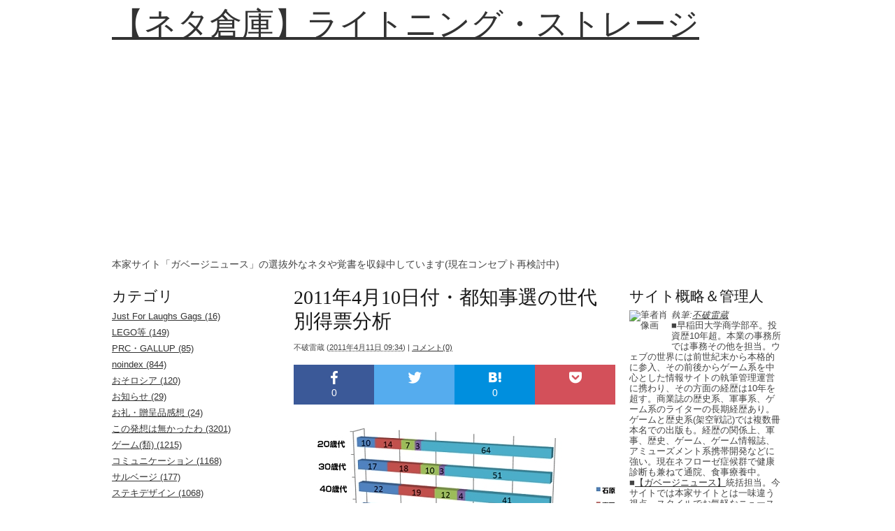

--- FILE ---
content_type: text/html
request_url: http://www.jgnn.net/ls/2011/04/2011410.html
body_size: 33379
content:
<!DOCTYPE html>
<html lang="ja">
<head prefix="og: http://ogp.me/ns# fb: http://ogp.me/ns/fb# article: http://ogp.me/ns/article#">
    <meta http-equiv="Content-Type" content="text/html; charset=UTF-8" />
<meta name="viewport" content="width=device-width, initial-scale=0.6">
<!--[if IE]>
<meta http-equiv="X-UA-Compatible" content="IE=Edge,chrome=1">
<![endif]-->
<meta name="generator" content="Movable Type Pro 4.27-ja" />
<link rel="stylesheet" href="http://www.jgnn.net/ls/styles.css" type="text/css" />
<link rel="start" href="http://www.jgnn.net/ls/" title="Home" />
<link rel="alternate" type="application/atom+xml" title="Recent Entries" href="http://www.jgnn.net/ls/atom.xml" />
<script type="text/javascript" src="http://www.jgnn.net/ls/mt.js"></script>

<meta name="viewport" content="width=device-width, initial-scale=1, maximum-scale=1">
<script async src="//pagead2.googlesyndication.com/pagead/js/adsbygoogle.js"></script>
<script>
     (adsbygoogle = window.adsbygoogle || []).push({
          google_ad_client: "ca-pub-4989603169470194",
          enable_page_level_ads: true
     });
</script>

    <link rel="prev bookmark" href="http://www.jgnn.net/ls/2011/04/post-1749.html" title="修学旅行の「まくら投げ戦争」で完全勝利出来るウエポン" />
    <link rel="next bookmark" href="http://www.jgnn.net/ls/2011/04/post-1750.html" title="「いなりらっくま」と「いきなりりらっくま」と「粋なりらっくま」" />
    
    <title>2011年4月10日付・都知事選の世代別得票分析 - 【ネタ倉庫】ライトニング・ストレージ</title>

<link rel="canonical" href="http://www.jgnn.net/ls/2011/04/2011410.html" />

<meta name="msapplication-TileColor" content="#306816" />
<meta name="msapplication-TileImage" content="http://www.jgnn.net/ls/img2/1303/jamesls60.png" />
<meta property="og:title" content="2011年4月10日付・都知事選の世代別得票分析" />
<meta property="og:type" content="article" />
<meta property="og:url" content="http://www.jgnn.net/ls/2011/04/2011410.html" />
<meta property="og:site_name" content="【ネタ倉庫】ライトニング・ストレージ" />
<meta property="og:image" content="http://www.jgnn.net/ls/img/20110411senkyo1.jpg" />
<meta property="og:description" content=" ......という図版が上がっていた。整数値までの%しかないこと、出口調査ってこともあり、誤差がある程度生じていることや、最終的には都の選挙管理委員会から後日データが出るだろうから、あくまでも速報・概算的なレベルのものとして。 で、これに..." />
<meta property="fb:admins" content="100000573398258" />
<meta property="fb:app_id" content="536091949746868">
<script type="text/javascript">

  var _gaq = _gaq || [];
  _gaq.push(['_setAccount', 'UA-92060-17']);
  _gaq.push(['_trackPageview']);
 setTimeout("_gaq.push(['_trackEvent', '15_seconds', 'read'])",15000);

  (function() {
    var ga = document.createElement('script'); ga.type = 'text/javascript'; ga.async = true;
    ga.src = ('https:' == document.location.protocol ? 'https://ssl' : 'http://www') + '.google-analytics.com/ga.js';
    var s = document.getElementsByTagName('script')[0]; s.parentNode.insertBefore(ga, s);
  })();

</script>
<meta name="robots" content="follow">
<meta name="twitter:card" content="summary_large_image">
<meta name="twitter:site" content="@Fuwarin">
</head>
<body id="mt-blog" class="mt-entry-archive layout-twt">
    <div id="container">
        <div id="container-inner">








            <div id="header">
    <div id="header-inner">
        <div id="header-content">

            <p id="header-name"><a href="http://www.jgnn.net/ls/" accesskey="1">【ネタ倉庫】ライトニング・ストレージ</a></p>
            <p id="header-description">本家サイト「ガベージニュース」の選抜外なネタや覚書を収録中しています(現在コンセプト再検討中)</p>
        </div>
    </div>
</div>








            <div id="content">
                <div id="content-inner">









                    <div id="alpha">
                        <div id="alpha-inner">








                            <div id="entry-10416" class="entry-asset asset hentry">
                                <div class="asset-header">
                                    <h1 id="page-title" class="asset-name entry-title">2011年4月10日付・都知事選の世代別得票分析</h1>
                                    <div class="asset-meta">
                                        <span class="byline">

                                            <span class="vcard author">不破雷蔵</span> (<abbr class="published" title="2011-04-11T09:34:24+09:00">2011&#24180;4&#26376;11&#26085; 09:34</abbr>)

                                        </span>

                                        <span class="separator">|</span> <a href="http://www.jgnn.net/ls/2011/04/2011410.html#comments">コメント(0)</a>


                                    </div>
                                </div>
                                <div class="asset-content entry-content">
<div class="ninja_onebutton">
<script type="text/javascript">
//<![CDATA[
(function(d){
if(typeof(window.NINJA_CO_JP_ONETAG_BUTTON_081c85d24abc041c432ddc5d008d6b80)=='undefined'){
    document.write("<sc"+"ript type='text\/javascript' src='//omt.shinobi.jp\/b\/081c85d24abc041c432ddc5d008d6b80'><\/sc"+"ript>");
}else{
    window.NINJA_CO_JP_ONETAG_BUTTON_081c85d24abc041c432ddc5d008d6b80.ONETAGButton_Load();}
})(document);
//]]>
</script><span class="ninja_onebutton_hidden" style="display:none;">http://www.jgnn.net/ls/2011/04/2011410.html</span><span style="display:none;" class="ninja_onebutton_hidden">2011年4月10日付・都知事選の世代別得票分析</span>
</div>

                                    <div class="asset-body">
                                        <p><A HREF="http://twitter.com/#!/seinoshin/status/57220941297623040【ツイッター上のソース】</A><br />
<A HREF="http://twitpic.com/4jehaa【Twitpic】</A></p>

<center>
<IMG SRC="http://www.jgnn.net/ls/img/20110411senkyo1.jpg" border="0"><br>
</center>

<p><br />
......という図版が上がっていた。整数値までの%しかないこと、出口調査ってこともあり、誤差がある程度生じていることや、最終的には都の選挙管理委員会から後日データが出るだろうから、あくまでも速報・概算的なレベルのものとして。</p>

<p>で、これに<A HREF="http://www.toukei.metro.tokyo.jp/juukiy/2011/jy11000001.htm">【「住民基本台帳による東京都の世帯と人口」(2011年1月1日時点)】</A>のデータを掛け合わせて生成したのが次のグラフ。選挙権があるけどグラフに反映されていない80歳以降約67万人分は、この際考慮外ということで。</p>

<center>
<IMG SRC="http://www.jgnn.net/ls/img/20110411senkyo2.jpg" border="0"><br>
</center>

<p><br />
やはり20代～40代の投票しない層の人数がネックになっているのが分かる。この辺は以前<A HREF="http://www.garbagenews.net/archives/1282044.html">【若年層の意見力は団塊世代の三分の一!? 投票者ピラミッドをグラフ化してみる】</A>でも指摘した通り。</p>

<p>せっかくなので主要候補別に世代別得票数を積み上げてみる。ある意味こちらの方が衝撃的。</p>

<center>
<IMG SRC="http://www.jgnn.net/ls/img/20110411senkyo3.jpg" border="0"><br>
</center>

<p><br />
投票参加率の低い40代までの層では、不投票率が高いにも関わらず、東国原候補の方が得票数が多い。石原候補が勝利したのは、ひとえに50代以降の支持者によるところという次第。</p>

<p>繰り返しになるけど、これはあくまでも概算値。詳細などは都の選挙管理委員会が後日発表するであろう、正式な結果をお待ちあれ。</p>

<p><br />
......それにつけても「不投票」数の多さよ。</p>

<p><i>※個人名はすべて敬称を省略してあります</i></p>
                                    </div>







                                </div>
                                <div class="asset-footer">

    
                                    <div class="entry-categories">
                                        <h4>カテゴリ<span class="delimiter">:</span></h4>
                                        <ul>
                                            <li><a href="http://www.jgnn.net/ls/cat24/" rel="tag">情報</a><span class="delimiter">,</span></li> <li class="entry-category"><a href="http://www.jgnn.net/ls/cat25/" rel="tag">時節</a><span class="delimiter">,</span></li> <li class="entry-category"><a href="http://www.jgnn.net/ls/cat28/" rel="tag">科学・技術・健康</a></li>
                                        </ul>
                                    </div>
    


                                </div>
                            </div>



                    <center>
<script> 
  google_ad_client =  'ca-pub-4989603169470194';
  google_ad_channel =  '2893971024';
  google_ad_slot =  '2893971024';
  google_override_format =  'true';
  google_ad_width =  500;
  google_ad_height =  250;
  google_color_url =  '#008000';
  google_color_url =  '#008000';
  google_language =  'ja';
</script>
<script src="https://pagead2.googlesyndication.com/pagead/show_ads.js"></script>
</center>
関連記事
<script async src="//pagead2.googlesyndication.com/pagead/js/adsbygoogle.js"></script>
<ins class="adsbygoogle"
     style="display:block"
     data-ad-format="autorelaxed"
     data-ad-client="ca-pub-4989603169470194"
     data-ad-slot="6510701139"></ins>
<script>
     (adsbygoogle = window.adsbygoogle || []).push({});
</script>
                    
　　　　　　　　　　　　<div class="ninja_onebutton">
<script type="text/javascript">
//<![CDATA[
(function(d){
if(typeof(window.NINJA_CO_JP_ONETAG_BUTTON_2e1a709a865d3d6848415a3f98b1a134)=='undefined'){
    document.write("<sc"+"ript type='text\/javascript' src='//omt.shinobi.jp\/b\/2e1a709a865d3d6848415a3f98b1a134'><\/sc"+"ript>");
}else{
    window.NINJA_CO_JP_ONETAG_BUTTON_2e1a709a865d3d6848415a3f98b1a134.ONETAGButton_Load();}
})(document);
//]]>
</script><span class="ninja_onebutton_hidden" style="display:none;">http://www.jgnn.net/ls/2011/04/2011410.html</span><span style="display:none;" class="ninja_onebutton_hidden">2011年4月10日付・都知事選の世代別得票分析</span>
</div>
                    <div id="comments" class="comments">


    
    


    
    
    <div class="comments-open" id="comments-open">
        <h2 class="comments-open-header">コメントする</h2>
        <div class="comments-open-content">

        
            <div id="comment-greeting"></div>

            <form method="post" action="" name="comments_form" id="comments-form" onsubmit="return mtCommentOnSubmit(this)">
                <input type="hidden" name="static" value="1" />
                <input type="hidden" name="entry_id" value="10416" />
                <input type="hidden" name="__lang" value="ja" />
                <input type="hidden" name="parent_id" value="" id="comment-parent-id" />
                <input type="hidden" name="armor" value="1" />
                <input type="hidden" name="preview" value="" />
                <input type="hidden" name="sid" value="" />
                <div id="comments-open-data">
                    <div id="comment-form-name">
                        <label for="comment-author">名前</label>
                        <input id="comment-author" name="author" size="30" value="" onfocus="mtCommentFormOnFocus()" />
                    </div>
                    <div id="comment-form-email">
                        <label for="comment-email">電子メール</label>
                        <input id="comment-email" name="email" size="30" value="" onfocus="mtCommentFormOnFocus()" />
                    </div>
                    <div id="comment-form-url">
                        <label for="comment-url">URL</label>
                        <input id="comment-url" name="url" size="30" value="" onfocus="mtCommentFormOnFocus()" />
                    </div>
                    <div id="comment-form-remember-me">
                        <input type="checkbox" id="comment-bake-cookie" name="bakecookie" onclick="mtRememberMeOnClick(this)" value="1" accesskey="r" />
                        <label for="comment-bake-cookie">ログイン情報を記憶</label>
                    </div>
                </div>
                <div id="comment-form-reply" style="display:none">
                    <input type="checkbox" id="comment-reply" name="comment_reply" value="" onclick="mtSetCommentParentID()" />
                    <label for="comment-reply" id="comment-reply-label"></label>
                </div>
                <div id="comments-open-text">
                    <label for="comment-text">コメント
                    </label>
                    <textarea id="comment-text" name="text" rows="15" cols="50" onfocus="mtCommentFormOnFocus()"></textarea>
                </div>
                <div id="comments-open-captcha"></div>
                <div id="comments-open-footer">
                    <input type="submit" accesskey="v" name="preview_button" id="comment-preview" value="確認" onclick="this.form.preview.value='1';" />
                    <input type="submit" accesskey="s" name="post" id="comment-submit" value="投稿" />
                </div>
            </form>
<script type="text/javascript">mtCm();</script>

        </div>
    </div>
    <script type="text/javascript">
    <!--
    mtAttachEvent("load", mtEntryOnLoad);
    mtAttachEvent("unload", mtEntryOnUnload);
    //-->
    </script>
    


</div>


　　　　　　　　　　　　



                        </div>
                    </div>








                    <div id="beta">
    <div id="beta-inner">


    
    <div class="widget-archive widget-archive-category widget"> <h3 class="widget-header">カテゴリ</h3> <div class="widget-content">   <ul>   <li><a href="http://www.jgnn.net/ls/just-for-laughs-gags/">Just For Laughs Gags (16)</a>   </li>     <li><a href="http://www.jgnn.net/ls/lego/">LEGO等 (149)</a>   </li>     <li><a href="http://www.jgnn.net/ls/prc/">PRC・GALLUP (85)</a>   </li>     <li><a href="http://www.jgnn.net/ls/noindex/">noindex (844)</a>   </li>     <li><a href="http://www.jgnn.net/ls/cat42/">おそロシア (120)</a>   </li>     <li><a href="http://www.jgnn.net/ls/cat20/">お知らせ (29)</a>   </li>     <li><a href="http://www.jgnn.net/ls/cat58/">お礼・贈呈品感想 (24)</a>   </li>     <li><a href="http://www.jgnn.net/ls/cat37/">この発想は無かったわ (3201)</a>   </li>     <li><a href="http://www.jgnn.net/ls/cat21/">ゲーム(類) (1215)</a>   </li>     <li><a href="http://www.jgnn.net/ls/cat61/">コミュニケーション (1168)</a>   </li>     <li><a href="http://www.jgnn.net/ls/cat65/">サルベージ (177)</a>   </li>     <li><a href="http://www.jgnn.net/ls/cat53/">ステキデザイン (1068)</a>   </li>     <li><a href="http://www.jgnn.net/ls/cat36/">ソフトウェア・ウェブサービス (2848)</a>   </li>     <li><a href="http://www.jgnn.net/ls/cat64/">ノウハウ (898)</a>   </li>     <li><a href="http://www.jgnn.net/ls/cat56/">マスコミ・報道 (1705)</a>   </li>     <li><a href="http://www.jgnn.net/ls/cat52/">事件・事故 (875)</a>   </li>     <li><a href="http://www.jgnn.net/ls/cat63/">休刊・廃刊・雑誌業界 (312)</a>   </li>     <li><a href="http://www.jgnn.net/ls/cat22/">動画 (1689)</a>   </li>     <li><a href="http://www.jgnn.net/ls/cat35/">呼ばれた気がした (28)</a>   </li>     <li><a href="http://www.jgnn.net/ls/cat69/">定期購読本感想 (85)</a>   </li>     <li><a href="http://www.jgnn.net/ls/cat57/">小ネタ (2977)</a>   </li>     <li><a href="http://www.jgnn.net/ls/cat23/">広告手法 (1432)</a>   </li>     <li><a href="http://www.jgnn.net/ls/cat46/">後日談・補足 (780)</a>   </li>     <li><a href="http://www.jgnn.net/ls/cat24/">情報 (7646)</a>   </li>     <li><a href="http://www.jgnn.net/ls/cat41/">料理・食品 (4924)</a>   </li>     <li><a href="http://www.jgnn.net/ls/cat51/">新商品 (2343)</a>   </li>     <li><a href="http://www.jgnn.net/ls/cat66/">日本国債保有者比率 (23)</a>   </li>     <li><a href="http://www.jgnn.net/ls/cat48/">旧サイト記事 (760)</a>   </li>     <li><a href="http://www.jgnn.net/ls/cat25/">時節 (6980)</a>   </li>     <li><a href="http://www.jgnn.net/ls/cat34/">本 (1622)</a>   </li>     <li><a href="http://www.jgnn.net/ls/cat55/">本家ちら読み (3)</a>   </li>     <li><a href="http://www.jgnn.net/ls/cat62/">株主優待 (33)</a>   </li>     <li><a href="http://www.jgnn.net/ls/cat50/">模型・食玩類 (977)</a>   </li>     <li><a href="http://www.jgnn.net/ls/cat26/">猫・犬 (1174)</a>   </li>     <li><a href="http://www.jgnn.net/ls/cat27/">画像 (1697)</a>   </li>     <li><a href="http://www.jgnn.net/ls/cat28/">科学・技術・健康 (7766)</a>   </li>     <li><a href="http://www.jgnn.net/ls/cat29/">紹介・レビュー・コラム (2131)</a>   </li>     <li><a href="http://www.jgnn.net/ls/cat40/">経済全般 (3272)</a>   </li>     <li><a href="http://www.jgnn.net/ls/cat45/">自作動画 (61)</a>   </li>     <li><a href="http://www.jgnn.net/ls/cat59/">行政・外交・政治 (759)</a>   </li>     <li><a href="http://www.jgnn.net/ls/cat47/">試食 (199)</a>   </li>     <li><a href="http://www.jgnn.net/ls/cat44/">軍事 (395)</a>   </li>     <li><a href="http://www.jgnn.net/ls/cat33/">速報 (233)</a>   </li>     <li><a href="http://www.jgnn.net/ls/cat43/">鉄道・交通 (352)</a>   </li>     <li><a href="http://www.jgnn.net/ls/cat30/">面白動画 (2440)</a>   </li>     <li><a href="http://www.jgnn.net/ls/cat31/">面白情報 (128)</a>   </li>     <li><a href="http://www.jgnn.net/ls/cat32/">面白画像 (633)</a>   </li>  </ul>   </div></div>


    <div class="widget-archive-monthly widget-archive widget">
    <h3 class="widget-header">月別 <a href="http://www.jgnn.net/ls/archives.html">アーカイブ</a></h3>
    <div class="widget-content">
        <ul>
        
            <li><a href="http://www.jgnn.net/ls/2020/12/">2020&#24180;12&#26376; (42)</a></li>
        
    
        
            <li><a href="http://www.jgnn.net/ls/2020/11/">2020&#24180;11&#26376; (118)</a></li>
        
    
        
            <li><a href="http://www.jgnn.net/ls/2020/10/">2020&#24180;10&#26376; (114)</a></li>
        
    
        
            <li><a href="http://www.jgnn.net/ls/2020/09/">2020&#24180;9&#26376; (120)</a></li>
        
    
        
            <li><a href="http://www.jgnn.net/ls/2020/08/">2020&#24180;8&#26376; (129)</a></li>
        
    
        
            <li><a href="http://www.jgnn.net/ls/2020/07/">2020&#24180;7&#26376; (134)</a></li>
        
    
        
            <li><a href="http://www.jgnn.net/ls/2020/06/">2020&#24180;6&#26376; (151)</a></li>
        
    
        
            <li><a href="http://www.jgnn.net/ls/2020/05/">2020&#24180;5&#26376; (143)</a></li>
        
    
        
            <li><a href="http://www.jgnn.net/ls/2020/04/">2020&#24180;4&#26376; (135)</a></li>
        
    
        
            <li><a href="http://www.jgnn.net/ls/2020/03/">2020&#24180;3&#26376; (134)</a></li>
        
    
        
            <li><a href="http://www.jgnn.net/ls/2020/02/">2020&#24180;2&#26376; (131)</a></li>
        
    
        
            <li><a href="http://www.jgnn.net/ls/2020/01/">2020&#24180;1&#26376; (134)</a></li>
        
        </ul>
    </div>
</div>
        
    


<div class="widget-recent-entries widget-archives widget"> <h3 class="widget-header">最近の記事15件</h3> <div class="widget-content"> <ul>  <li><a href="http://www.jgnn.net/ls/2020/12/post-20542.html">訂正とお詫び</a></li>    <li><a href="http://www.jgnn.net/ls/2020/12/post-20540.html">ハーゲンダッツのオリジナルデザインメーカー</a></li>    <li><a href="http://www.jgnn.net/ls/2020/12/post-20539.html">最近話題の象印の加湿器</a></li>    <li><a href="http://www.jgnn.net/ls/2020/12/post-20538.html">通勤電車にかかわるリスク計算</a></li>    <li><a href="http://www.jgnn.net/ls/2020/12/post-20537.html">「鬼滅の刃」による東宝の特需恩恵</a></li>    <li><a href="http://www.jgnn.net/ls/2020/12/post-20536.html">マスクの基本</a></li>    <li><a href="http://www.jgnn.net/ls/2020/12/post-20535.html">ツイッターのメリット</a></li>    <li><a href="http://www.jgnn.net/ls/2020/12/post-20534.html">大人のアドベントカレンダー</a></li>    <li><a href="http://www.jgnn.net/ls/2020/12/post-20533.html">人気本は人気そのものが商品価値となる</a></li>    <li><a href="http://www.jgnn.net/ls/2020/12/post-20532.html">おかしな発言をする専門家のような人を見つけたらアマゾンを使おう</a></li>    <li><a href="http://www.jgnn.net/ls/2020/12/7-34.html">ミロが再び販売休止に、注文量が7倍とか</a></li>    <li><a href="http://www.jgnn.net/ls/2020/12/post-20531.html">亡くなった家族の契約が継続して支払いが続く件</a></li>    <li><a href="http://www.jgnn.net/ls/2020/12/post-20530.html">漫画の広告への要望。実作品をちゃんと教えれ</a></li>    <li><a href="http://www.jgnn.net/ls/2020/12/switch10.html">「switchであと10年ぐらい戦えるな」</a></li>    <li><a href="http://www.jgnn.net/ls/2020/12/gmailgooglegoogle2.html">Gmail・Googleドライブ・Googleフォトは2年間利用しないとデータを消すでぇ、という話</a></li>  </ul> </div></div>  <div class="widget-syndication widget">
    <div class="widget-content">
        <ul>
            <li><img src="http://www.jgnn.net/mt/mt-static/images/status_icons/feed.gif" alt="購読する" width="9" height="9" /> <a href="http://www.jgnn.net/ls/atom.xml">このブログを購読</a></li>

        </ul>
    </div>
</div>
<div class="widget-powered widget">
    <div class="widget-content">
        <img src="http://www.jgnn.net/mt/mt-static/images/mt4-bug-pbmt-white.png" alt="Powered by Movable Type 4.27-ja" width="120" height="75" />
    </div>
<center>
<img alt="Garbagenews.com" src="http://www.garbagenews.net/img/mt4likegn.png" width="179" height="115" border=1 hspace=5 vspace=5>
</center>
</div>


    </div>
</div>



    
<div id="gamma">
    <div id="gamma-inner">
    <div class="widget-search widget">
    <h3 class="widget-header">サイト概略＆管理人</h3>
    <div class="widget-content">
<img alt="筆者肖像画" src="http://www.garbagenews.net/img/jamesproicon.png" width="60" height="60" align="left" border="1" hspace="0" vspace="5">
<i>執筆:<a href="http://www.jgnn.net/ls/2010/09/post-1.html#profile"  rel="author" rel="nofollow">不破雷蔵</a></i><br>
■早稲田大学商学部卒。投資歴10年超。本業の事務所では事務その他を担当。ウェブの世界には前世紀末から本格的に参入、その前後からゲーム系を中心とした情報サイトの執筆管理運営に携わり、その方面の経歴は10年を超す。商業誌の歴史系、軍事系、ゲーム系のライターの長期経歴あり。ゲームと歴史系(架空戦記)では複数冊本名での出版も。経歴の関係上、軍事、歴史、ゲーム、ゲーム情報誌、アミューズメント系携帯開発などに強い。現在ネフローゼ症候群で健康診断も兼ねて通院、食事療養中。<br>
■<a href="http://www.garbagenews.net/">【ガベージニュース】</a>統括担当。今サイトでは本家サイトとは一味違う視点、スタイルでお気軽なニュースをお送りします。また覚書的な場所も兼ねていますので、後日本家サイトで詳細を解説した記事が掲載されることもあります。<br>
<a href="https://twitter.com/gnewscom" rel="nofollow"><img alt="更新通達用ツイッターアカウント" src="http://www.garbagenews.net/img/tw48.png" width="48" height="48" hspace="1" vspace="3"></a>
<a href="https://www.facebook.com/home.php#!/garbagenews" rel="nofollow"><img alt="Facebookページ" src="http://www.garbagenews.net/img/fbp48.png" width="48" height="48" hspace="1" vspace="3"></a>
<a href="http://www.youtube.com/user/fuwarinytb" rel="nofollow"><img alt="専用YouTubeチャネル" src="http://www.garbagenews.net/img/ytb48.png" width="48" height="48" hspace="1" vspace="3"></a>
<br>
<center><a href="http://www.jgnn.net/ls/2010/09/post-1.html">【このサイトについて】</a></center>
    </div>
</div><div class="widget-about-this-page widget"> <h3 class="widget-header"> この記事について </h3> <div class="widget-content"> <p class="first">このページは、不破雷蔵が2011&#24180;4&#26376;11&#26085; 09:34に書いた記事です。</p>  <p>ひとつ前の記事は「<a href="http://www.jgnn.net/ls/2011/04/post-1749.html">修学旅行の「まくら投げ戦争」で完全勝利出来るウエポン</a>」です。</p>   <p>次の記事は「<a href="http://www.jgnn.net/ls/2011/04/post-1750.html">「いなりらっくま」と「いきなりりらっくま」と「粋なりらっくま」</a>」です。</p>  <p>最近のコンテンツは<a href="http://www.jgnn.net/ls/">インデックスページ</a>で見られます。過去に書かれたものは<a href="http://www.jgnn.net/ls/archives.html">アーカイブのページ</a>で見られます。</p> </div></div><div class="widget-search widget">
    <h3 class="widget-header">検索</h3>
<script>
  (function() {
    var cx = 'partner-pub-4989603169470194:2914032679';
    var gcse = document.createElement('script');
    gcse.type = 'text/javascript';
    gcse.async = true;
    gcse.src = 'https://cse.google.com/cse.js?cx=' + cx;
    var s = document.getElementsByTagName('script')[0];
    s.parentNode.insertBefore(gcse, s);
  })();
</script>
<gcse:searchbox-only></gcse:searchbox-only>
</div><center>*  *  *  *  *  *  *  *  *  *  *  *  *  *</center><br>
<center>
<script type="text/javascript"><!--
google_ad_client = "pub-4989603169470194";
/* 160x600, 作成済み 10/09/18 */
google_ad_slot = "1189102404";
google_ad_width = 160;
google_ad_height = 600;
//-->
</script>
<script type="text/javascript"
src="http://pagead2.googlesyndication.com/pagead/show_ads.js">
</script>
</center>
<br><script language="JavaScript">var url=document.location.href;document.write('<scr' + 'ipt language="JavaScript" src="http://app.drk7.jp/AmazonSimilarity.cgi?url=' +escape(url)+ '&n=3&ie=utf8&oe=utf8&style=160x600&tl=40&cl=100&t=japangamenews-22&idx=Book&footer=1&nosim=1"></scr' + 'ipt>');</script><div class="widget-calendar widget">
    <h3 class="widget-header">2021&#24180;6&#26376;</h3>
    <div class="widget-content">
        <table summary="リンク付きのカレンダー">
            <tr>
                <th abbr="日曜日">日</th>
                <th abbr="月曜日">月</th>
                <th abbr="火曜日">火</th>
                <th abbr="水曜日">水</th>
                <th abbr="木曜日">木</th>
                <th abbr="金曜日">金</th>
                <th abbr="土曜日">土</th>
            </tr>
    
        
            <tr>
        
                <td>
        
        
        &nbsp;
                </td>
        
    
        
                <td>
        
        
        &nbsp;
                </td>
        
    
        
                <td>
        
        
                    1
        
        
                </td>
        
    
        
                <td>
        
        
                    2
        
        
                </td>
        
    
        
                <td>
        
        
                    3
        
        
                </td>
        
    
        
                <td>
        
        
                    4
        
        
                </td>
        
    
        
                <td>
        
        
                    5
        
        
                </td>
        
            </tr>
        
    
        
            <tr>
        
                <td>
        
        
                    6
        
        
                </td>
        
    
        
                <td>
        
        
                    7
        
        
                </td>
        
    
        
                <td>
        
        
                    8
        
        
                </td>
        
    
        
                <td>
        
        
                    9
        
        
                </td>
        
    
        
                <td>
        
        
                    10
        
        
                </td>
        
    
        
                <td>
        
        
                    11
        
        
                </td>
        
    
        
                <td>
        
        
                    12
        
        
                </td>
        
            </tr>
        
    
        
            <tr>
        
                <td>
        
        
                    13
        
        
                </td>
        
    
        
                <td>
        
        
                    14
        
        
                </td>
        
    
        
                <td>
        
        
                    15
        
        
                </td>
        
    
        
                <td>
        
        
                    16
        
        
                </td>
        
    
        
                <td>
        
        
                    17
        
        
                </td>
        
    
        
                <td>
        
        
                    18
        
        
                </td>
        
    
        
                <td>
        
        
                    19
        
        
                </td>
        
            </tr>
        
    
        
            <tr>
        
                <td>
        
        
                    20
        
        
                </td>
        
    
        
                <td>
        
        
                    21
        
        
                </td>
        
    
        
                <td>
        
        
                    22
        
        
                </td>
        
    
        
                <td>
        
        
                    23
        
        
                </td>
        
    
        
                <td>
        
        
                    24
        
        
                </td>
        
    
        
                <td>
        
        
                    25
        
        
                </td>
        
    
        
                <td>
        
        
                    26
        
        
                </td>
        
            </tr>
        
    
        
            <tr>
        
                <td>
        
        
                    27
        
        
                </td>
        
    
        
                <td>
        
        
                    28
        
        
                </td>
        
    
        
                <td>
        
        
                    29
        
        
                </td>
        
    
        
                <td>
        
        
                    30
        
        
                </td>
        
    
        
                <td>
        
        
        &nbsp;
                </td>
        
    
        
                <td>
        
        
        &nbsp;
                </td>
        
    
        
                <td>
        
        
        &nbsp;
                </td>
        
            </tr>
        
    
        </table>
    </div>
</div>


    </div>
</div>









                </div>
            </div>








            <div id="footer">
    <div id="footer-inner">
        <div id="footer-content">
            <div class="widget-powered widget">
                <div class="widget-content" align="center">
                    Powered by Movable Type Pro<br>
(C)JGNN|<a href="http://www.garbagenews.net/archives/241379.html" title="お問い合わせ先へ(ガベージニュース本家)">お問い合わせ</a>|<a href="http://www.jgnn.net/ls/2010/09/post-1.html#ppol" title="プライバシーポリシーのページへ">プライバシーポリシー</a>|<a href="http://www.jgnn.net/ls/2010/09/post-1.html" title="このサイトについてのページへ">このサイトについて</a>|<a href="https://twitter.com/gnewscom" title="更新通達用ツイッターアカウントへ">Twitter</a>|<a href="https://www.facebook.com/garbagenews" title="ガベージニュースのFacebookページへ">FacebookPage</a>|<a href="mailto:fuwa@jgnn.com" title="執筆者兼管理人の電子メールアドレスへ">Mail</a>|<a href="http://www.jgnn.net/ls/atom.xml" title="RSS">RSS</a>
                </div>
            </div>

        </div>
    </div>
</div>









        </div>
    </div>
</body>
</html>

--- FILE ---
content_type: text/html; charset=utf-8
request_url: https://www.google.com/recaptcha/api2/aframe
body_size: 114
content:
<!DOCTYPE HTML><html><head><meta http-equiv="content-type" content="text/html; charset=UTF-8"></head><body><script nonce="E7W3o2I8uNoXsP5kjy2nWg">/** Anti-fraud and anti-abuse applications only. See google.com/recaptcha */ try{var clients={'sodar':'https://pagead2.googlesyndication.com/pagead/sodar?'};window.addEventListener("message",function(a){try{if(a.source===window.parent){var b=JSON.parse(a.data);var c=clients[b['id']];if(c){var d=document.createElement('img');d.src=c+b['params']+'&rc='+(localStorage.getItem("rc::a")?sessionStorage.getItem("rc::b"):"");window.document.body.appendChild(d);sessionStorage.setItem("rc::e",parseInt(sessionStorage.getItem("rc::e")||0)+1);localStorage.setItem("rc::h",'1769075992985');}}}catch(b){}});window.parent.postMessage("_grecaptcha_ready", "*");}catch(b){}</script></body></html>

--- FILE ---
content_type: application/javascript
request_url: http://x9.shinobi.jp/track?cid=453134534&ref=&jsref=http%3A%2F%2Fwww.jgnn.net%2Fls%2F2011%2F04%2F2011410.html&time=1769075990010&x9uid=8a5c4974-1f13-47c4-8737-60b1b4c22f70&imuid=null&picked=%7B%22453134534-109%22%3A%7B%22language%22%3A%22en-US%40posix%22%2C%22session_id%22%3A%220d8c74ca-7f32-4871-a8f1-609d312ee6c8%22%7D%7D&callback=__chikayo__.callback.C_1769075990009_5038&uid=aa245e19-0f4e-4fa1-a29c-51c917465ebd
body_size: 105
content:
__chikayo__.callback.C_1769075990009_5038('aa245e19-0f4e-4fa1-a29c-51c917465ebd');